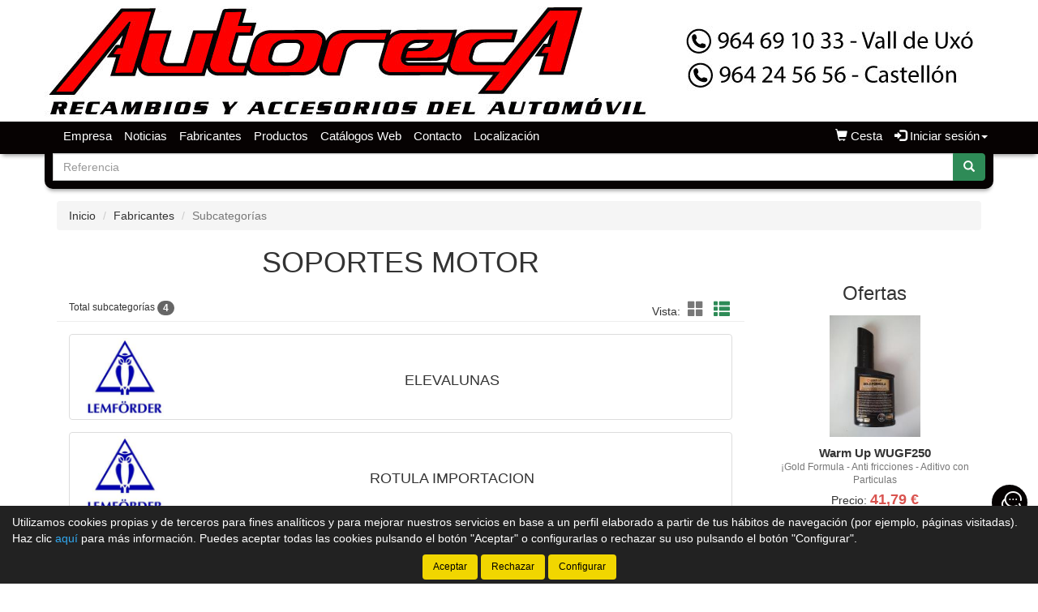

--- FILE ---
content_type: text/html;charset=UTF-8
request_url: http://www.autoreca.com/tienda/Soportes-motor_992_gs
body_size: 51142
content:





























		
		<!doctype html>
		<html lang="es" xmlns:og="http://ogp.me/ns#" itemscope itemtype="http://schema.org/WebPage">
			<head>
			
				
				
				


				
				






    

<title>SOPORTES MOTOR | Catálogo de productos | Autoreca</title>

<meta property="og:title" content="SOPORTES MOTOR | Catálogo de productos | Autoreca"/> 
<meta itemprop="name" content="SOPORTES MOTOR | Catálogo de productos | Autoreca"/>
<meta http-equiv="title" content="SOPORTES MOTOR | Catálogo de productos | Autoreca"/>   
<meta name="twitter:title" content="SOPORTES MOTOR | Catálogo de productos | Autoreca"/>
<meta name="DC.Title" content="SOPORTES MOTOR | Catálogo de productos | Autoreca" />

<meta property="og:locale" content="es"/>
<meta name="DC.Language" content="es" />

<meta property="og:type" content="website"/>

<meta name="twitter:card" content="summary"/>

<meta property="og:site_name" content="Autoreca"/>

<link rel="schema.DC" href="https://purl.org/dc/elements/1.1/"/>
<link rel="schema.DCTERMS" href="https://purl.org/dc/terms/"/>

    
	<meta name="description" itemprop="description" content="Categoría SOPORTES MOTOR. Listado de tipos de productos de SOPORTES MOTOR - Autoreca - Grupo Holy Auto - Tienda de recambios en Vall de Uxo, Castell&oacute;n"/>
	<meta property="og:description" content="Categoría SOPORTES MOTOR. Listado de tipos de productos de SOPORTES MOTOR - Autoreca - Grupo Holy Auto - Tienda de recambios en Vall de Uxo, Castell&oacute;n"/>
    <meta name="twitter:description" content="Categoría SOPORTES MOTOR. Listado de tipos de productos de SOPORTES MOTOR - Autoreca - Grupo Holy Auto - Tienda de recambios en Vall de Uxo, Castell&oacute;n"/>
    <meta http-equiv="description" content="Categoría SOPORTES MOTOR. Listado de tipos de productos de SOPORTES MOTOR - Autoreca - Grupo Holy Auto - Tienda de recambios en Vall de Uxo, Castell&oacute;n"/>
    <meta name="DC.Description" content="Categoría SOPORTES MOTOR. Listado de tipos de productos de SOPORTES MOTOR - Autoreca - Grupo Holy Auto - Tienda de recambios en Vall de Uxo, Castell&oacute;n" />
	
	<meta name="keywords" itemprop="keywords" content="lemfo, soportes, motor, categoria lemfo, familia lemfo, subcategorías lemfo, listado tipos productos lemfo, listado subcategorías lemfo, listado subcategorías de lemfo, tipos producto lemfo, tipos de producto de lemfo"/>
    <meta http-equiv="keywords" content="lemfo, soportes, motor, categoria lemfo, familia lemfo, subcategorías lemfo, listado tipos productos lemfo, listado subcategorías lemfo, listado subcategorías de lemfo, tipos producto lemfo, tipos de producto de lemfo"/>    
    <meta name="DC.Subject" content="lemfo, soportes, motor, categoria lemfo, familia lemfo, subcategorías lemfo, listado tipos productos lemfo, listado subcategorías lemfo, listado subcategorías de lemfo, tipos producto lemfo, tipos de producto de lemfo"/>
	
    <meta itemprop="url" content="http://www.autoreca.com/tienda/Soportes-motor_992_gs"/>
	<link rel="canonical" href="http://www.autoreca.com/tienda/Soportes-motor_992_gs"/>
    <meta property="og:url" content="http://www.autoreca.com/tienda/Soportes-motor_992_gs"/>
    <meta name="DC.Identifier" content="http://www.autoreca.com/tienda/Soportes-motor_992_gs"/>
	
    
    <meta itemprop="image" content="http://www.autoreca.com/tienda/imagenes_catalogo/F_G_00000992_00992_87882.jpg">
	<meta property="og:image" content="http://www.autoreca.com/tienda/imagenes_catalogo/F_G_00000992_00992_87882.jpg"/>
    <meta name="twitter:image" content="http://www.autoreca.com/tienda/imagenes_catalogo/F_G_00000992_00992_87882.jpg">
	
	
		<meta property="og:image:width" content="200"/>
        <meta name="twitter:image:width" content="200">
		
		<meta property="og:image:height" content="200"/>
        <meta name="twitter:image:height" content="200"/>
		

<meta charset="utf-8">
<meta http-equiv="Content-Language" content="es"/>
<meta http-equiv="Content-Type" content="text/html; charset=UTF-8"/>
<meta name="author" content="Autoreca"/>

<meta http-equiv="X-UA-Compatible" content="IE=edge,chrome=1"/>
<meta name="viewport" content="initial-scale=1.0, maximum-scale=1.0, user-scalable=no, width=device-width"/>


<meta name="theme-color" content="#060202"/>


<meta name="msapplication-navbutton-color" content="#060202"/>


<meta name="apple-mobile-web-app-status-bar-style" content="#060202"/>

<link rel="icon" href="http://www.autoreca.com/tienda/imagenes_web/gVisualRec.ico" type="image/x-icon">

<script>
var sis_version = "196fc9d3908517f42ecdd72241b65f62f173561a81ed88ddd3b95c5031ea62c0";
var URL_BASE = "http://www.autoreca.com/tienda/";
var URL_IMAGENES = "http://www.autoreca.com/tienda/";
var URL_CSS = "http://www.autoreca.com/tienda/";
var URL_JS = "http://www.autoreca.com/tienda/";
</script>

<!-- CSS -->
<link rel="stylesheet" type="text/css" href="http://www.autoreca.com/tienda/componentes/css/bootstrap.min.css">
<link rel="stylesheet" type="text/css" href="http://www.autoreca.com/tienda/componentes/css/owl.carousel.css">
<link rel="stylesheet" type="text/css" href="http://www.autoreca.com/tienda/componentes/css/owl.theme.css">
<link rel="stylesheet" type="text/css" href="http://www.autoreca.com/tienda/componentes/css/owl.transitions.css">
<link rel="stylesheet" type="text/css" href="http://www.autoreca.com/tienda/componentes/marco/jquery.fancybox.min.css">
<link rel="stylesheet" type="text/css" href="http://www.autoreca.com/tienda/componentes/css/animate.min.css">

<link rel="stylesheet" type="text/css" href="http://www.autoreca.com/tienda/componentes/css/gira-font.css?sis_version=196fc9d3908517f42ecdd72241b65f62f173561a81ed88ddd3b95c5031ea62c0">
<link rel="stylesheet" type="text/css" href="http://www.autoreca.com/tienda/componentes/css/estilos.jsp?sis_version=196fc9d3908517f42ecdd72241b65f62f173561a81ed88ddd3b95c5031ea62c0">



<!-- JS -->
<script type="text/javascript" src="http://www.autoreca.com/tienda/componentes/js/jquery.min.js"></script>
<script type="text/javascript" src="http://www.autoreca.com/tienda/componentes/js/owl.carousel.min.js"></script>

<!--[if lt IE 9]>
	<link rel="stylesheet" type="text/css" href="http://www.autoreca.com/tienda/componentes/css/ie.min.css">
    
	<script type="text/javascript" src="http://www.autoreca.com/tienda/componentes/js/html5.js"></script>
	<script type="text/javascript" src="http://www.autoreca.com/tienda/componentes/js/respond.js"></script>
	<script type="text/javascript" src="http://www.autoreca.com/tienda/componentes/js/jquery-migrate-1.3.0.min.js"></script>
	<script type="text/javascript" src="http://www.autoreca.com/tienda/componentes/js/ie.min.js"></script>
<![endif]-->

 
				
				<script>
				function trim(texto) {
					return texto.replace(/^\s+|\s+$/g,"");
				}
				function filtro_subfamilias(oEvent, enter){
					if ((enter == 1 && oEvent.keyCode == 13) || enter == 0){
						var subfamilia = trim(document.getElementById("subfamilia").value.toUpperCase());
						var regexp_0 = new RegExp("^[ 0-9A-ZÑÁÉÍÓÚ]{2,60}$");
						if ((subfamilia.search(regexp_0))!=0){
							alert("La subcategoría debe tener una longitud mínima de 2 caracteres y solo puede contener letras y números...");
							document.getElementById("subfamilia").value = ""; 
							document.getElementById("subfamilia").focus();
							return; 
						}
						
							document.location.href = "subcategorias.jsp;jsessionid=982E9739FC3B6555CC21B35557366D26?id_categoria=992&filtro="+subfamilia;
							
					}
				}
				function quitar_filtro_subfamilias(){
					
						document.location.href = "subcategorias.jsp;jsessionid=982E9739FC3B6555CC21B35557366D26?id_categoria=992";
						
				}		        
				</script>
				
			</head>
		
			<body>
				




























	
	



<header class="cabecera1">
	
	

			<a href="/tienda/" id="imagen-cabecera" class="container-fluid hidden-xs" data-src-md="http://www.autoreca.com/tienda/imagenes_web/autoreca/cabecera/cabecera_md.jpg" data-src-sm="http://www.autoreca.com/tienda/imagenes_web/autoreca/cabecera/cabecera_sm.jpg">
				<img alt="Autoreca" src="" class="img-responsive center-block">
			</a>

			

	<script type="text/javascript">
		var anchoPantalla = $(window).width();

		if (anchoPantalla > 639) {
			if (anchoPantalla < 992) {
		  		var src = $("#imagen-cabecera").data("src-sm");
		  		$("#imagen-cabecera img").attr("src", src).removeClass("container");
			} else {
		  		var src = $("#imagen-cabecera").data("src-md");
		  		$("#imagen-cabecera img").attr("src", src).addClass("container");
			}
		}
	</script>

	<nav class="navbar navbar-color animated yamm" id="navbar">
		<div class="container">
			<div class="navbar-header">
		      	<button type="button" class="navbar-toggle collapsed" data-toggle="collapse" data-target="#btn-menu-movil" aria-expanded="false">
		        	<span class="sr-only menu-btn-mobile">Menú</span>
		        	<span class="icon-bar menu-btn-mobile"></span>
		        	<span class="icon-bar menu-btn-mobile"></span>
		        	<span class="icon-bar menu-btn-mobile"></span>
		        	<span class="glyphicon glyphicon-remove oculto" id="menu-btn-mobile-productos"></span>
		      	</button>

					
						  
						<a title="Cesta" href="cesta.jsp" class="navbar-toggle icono-cesta-xs">
							<span class="glyphicon glyphicon-shopping-cart" aria-hidden="true"></span>
							<span id="cesta-icon-xs" class="badge"></span>
						</a>
						  
						

		      	<a id="logo-menu" href="/tienda/">
		      		<img alt="Autoreca" src="http://www.autoreca.com/tienda/imagenes_web/autoreca/logotipo/logotipo.png">
	      		</a>

				
                
				








		      	
                
		    </div>

			<div id="btn-menu-movil" class="collapse navbar-collapse">
				<ul class="nav navbar-nav navbar-right " id="cesta-perfil">

					

					







                
					
		
							<li id="cesta"><a href="cesta.jsp"><span class="glyphicon glyphicon-shopping-cart" aria-hidden="true"></span><span> Cesta</span> <span id="cesta-icon" class="badge"></span></a></li>
							
							

                        <li id="perfil" class="dropdown">
                            <a href="javascript:;" class="dropdown-toggle" data-toggle="dropdown" role="button" aria-haspopup="true" aria-expanded="false" onclick="focus_input('#usuario-cabecera');">
                            	<span class="glyphicon glyphicon-log-in" aria-hidden="true"></span> Iniciar sesión<span class="caret"></span>
                            </a>
                            <ul id="login-box" class="dropdown-menu">
                                <li>
                                    <div class="row">
                                        <div class="col-xs-12">
                                            <form id="login-form-cabecera" action="ControlTiendaVirtual" method="post" onkeypress="if (comprobar_enter(event)) {validar_login('-cabecera')}">
                                                <div class="form-group">
                                                    <label for="usuario-cabecera">Usuario</label>
                                                    <input type="text" class="form-control" placeholder="Usuario" name="usuario" id="usuario-cabecera" maxlength="100">
                                                    <div class="h6 oculto text-red" id="usuario-cabecera-error">* Usuario no válido.</div>
                                                </div>
                                                <div class="form-group">
                                                    <label for="login-passwd-cabecera">Contraseña</label>
                                                    <input type="password" class="form-control" id="login-passwd-cabecera" name="passwd" placeholder="Contraseña" maxlength="10">
                                                    <div class="h6 oculto text-red" id="login-passwd-cabecera-error">* Contraseña incorrecta.</div>
                                                </div>
                                                <div class="form-group">
                                                    <button type="button" class="btn btn-primary btn-block" onclick="validar_login('-cabecera')">INICIAR SESIÓN</button>
                                                    <div class="recordar-contrasena text-center">
                                                    	<a class="sin-underline" href="#" data-toggle="modal" data-target="#recordar-passwd">¿Has olvidado tu contraseña?</a>
                                                    </div>
                                                </div>
                                                
                                                <input type="hidden" name="entrada" value="/tienda/subcategorias.jsp?id_categoria=992">
                                            </form>
                                        </div>
                                    
                                        
                                            
                                            <div class="crear-cuenta text-center">
                                                <a class="sin-underline" href="registro_tipo.jsp"><b>Crear cuenta</b></a>
                                            </div>
                                            
                                            

                                    </div>
                                </li>
                            </ul>
                        </li>

						
					<input type="hidden" id="lc" value="5">
				</ul>
                
                


				
				 
	
					<div id="buscador-navbar" class="navbar-form navbar-left sin-idioma cesta-vacia">
						
	
						



<form action="productos.jsp" method="get" id="formulario-buscador-1">
	<div class="input-group">
		<label for="input-buscador-0" class="input-group-addon oculto label-oculto">
			<span class="hidden-xs hidden-sm">
				¿Qué necesitas?
			</span>
			<span class="hidden-md hidden-lg">
				Buscar
			</span>
		</label>

    	
			<input id="input-buscador-0" aria-label="Buscador" name="filtro_referencia" value="" type="text" data-formulario="#formulario-buscador-1" class="form-control input-buscador" placeholder="Referencia" onkeypress="if (comprobar_enter(event)) {validar_buscador('formulario-buscador-1', '.input-buscador', 2, 20)}" maxlength="20">
			                   
        
      	<span class="input-group-btn">
			<button type="button" class="btn btn-success sin-sombra" onclick="validar_buscador('formulario-buscador-1', '.input-buscador',2, 20);" aria-label="Buscar"><span class="glyphicon glyphicon-search" aria-hidden="true"></span></button>
      	</span>
    </div>
</form>
					</div>
                    
                    

				<ul class="nav navbar-nav navbar-left visible-xs">
					

				    





		<li class="hidden-sm hidden-md hidden-lg">
			<a class="item-menu" href="registro_tipo.jsp">
				<span class="glyphicon glyphicon-user" aria-hidden="true"></span> Crear cuenta
			</a>
		</li>
		
	<li><a class="item-menu" href="empresa.jsp">Empresa</a></li>
    
		  
	<li><a class="item-menu" href="noticias.jsp">Noticias</a></li>
	

	<li><a class="item-menu" href="categorias.jsp">Fabricantes</a></li>
	

	<li><a class="item-menu" href="grupos_productos.jsp">Productos</a></li>
	


		  
	<li><a class="item-menu" href="enlaces.jsp">Catálogos Web</a></li>
	

	<li><a class="item-menu" href="contacto.jsp">Contacto</a></li>	
	

    <li><a class="item-menu" href="localizacion.jsp">Localización</a></li>
	

				</ul>

				<ul id="menu-general" class="nav navbar-nav navbar-left hidden-xs">
					

				    





		<li class="hidden-sm hidden-md hidden-lg">
			<a class="item-menu" href="registro_tipo.jsp">
				<span class="glyphicon glyphicon-user" aria-hidden="true"></span> Crear cuenta
			</a>
		</li>
		
	<li><a class="item-menu" href="empresa.jsp">Empresa</a></li>
    
		  
	<li><a class="item-menu" href="noticias.jsp">Noticias</a></li>
	

	<li><a class="item-menu" href="categorias.jsp">Fabricantes</a></li>
	

	<li><a class="item-menu" href="grupos_productos.jsp">Productos</a></li>
	


		  
	<li><a class="item-menu" href="enlaces.jsp">Catálogos Web</a></li>
	

	<li><a class="item-menu" href="contacto.jsp">Contacto</a></li>	
	

    <li><a class="item-menu" href="localizacion.jsp">Localización</a></li>
	

				</ul>

				
                
		    </div>
	    </div>
	</nav>

    
    
	


    
	
	
		<div id="buscador-cabecera" class="container hidden-xs buscador-simple">
			
			
			



<form action="productos.jsp" method="get" id="formulario-buscador-2">
	<div class="input-group">
		<label for="input-buscador-1" class="input-group-addon oculto label-oculto">
			<span class="hidden-xs hidden-sm">
				¿Qué necesitas?
			</span>
			<span class="hidden-md hidden-lg">
				Buscar
			</span>
		</label>

    	
			<input id="input-buscador-1" aria-label="Buscador" name="filtro_referencia" value="" type="text" data-formulario="#formulario-buscador-2" class="form-control input-buscador" placeholder="Referencia" onkeypress="if (comprobar_enter(event)) {validar_buscador('formulario-buscador-2', '.input-buscador', 2, 20)}" maxlength="20">
			                   
        
      	<span class="input-group-btn">
			<button type="button" class="btn btn-success sin-sombra" onclick="validar_buscador('formulario-buscador-2', '.input-buscador',2, 20);" aria-label="Buscar"><span class="glyphicon glyphicon-search" aria-hidden="true"></span></button>
      	</span>
    </div>
</form>
		</div>
        
        

	

<div id="recordar-passwd" class="modal fade" tabindex="-1" role="dialog" onkeypress="if (comprobar_enter(event)) {recordar_passwd()}">
    <div class="modal-dialog">
        <div class="modal-content">
            <div class="modal-header">					
                <button type="button" class="close" data-dismiss="modal" aria-label="Close"><span aria-hidden="true">&times;</span></button>
                <div class="h4 modal-title text-center" id="myModalLabel">Recordar contraseña</div>
            </div>
            <div class="modal-body">
                <div id="recordar-formulario" class="row">
                    <div class="form-group">
                        <label for="pas-usuario" class="h4 form-input-title">Introduce tu usuario o correo electrónico</label>
                        <input type="text" id="pas-usuario" class="form-control" placeholder="Usuario o correo electrónico" maxlength="100">
                    </div>

                    <div class="h5 validation-msj text-red oculto" id="pas-usuario-error">* Introduce un usuario o correo electrónico válido.</div>
                    <div class="h5 validation-msj text-red oculto" id="recordar-passwd-1">* Datos incompletos o erróneos.</div>
                    <div class="h5 validation-msj text-red oculto" id="recordar-passwd-2">* Este correo electrónico está reportado como SPAM.</div>
                    <div class="h5 validation-msj text-red oculto" id="recordar-passwd-3">* El usuario introducido no existe.</div>
                    <div class="h5 validation-msj text-red oculto" id="recordar-passwd-4">* Ha habido un error en el envío de la solicitud.</div>
                    <div class="h5 validation-msj text-red oculto" id="recordar-passwd-5">* Ha habido un error en el envío de la solicitud.</div>
                    <div class="h5 validation-msj text-red oculto" id="recordar-passwd-6">* Ha habido un error en el envío de la solicitud.</div>

                    <div class="form-group">				
                        <button type="button" class="btn btn-primary btn-lg center-block" onclick="recordar_passwd();">Enviar</button>
                    </div>
                </div>

                <div id="passwd-enviado" class="row oculto">
                    <div class="form-group">
                        <div class="text-green text-center"><span class="glyphicon glyphicon-send" aria-hidden="true"></span></div>
                        <div class="h4 text-center">Los datos de acceso han sido enviados a tu correo electrónico.</div>
                    </div>

                    <div class="form-group">				
                        <button type="button" class="btn btn-gris center-block" data-dismiss="modal">Cerrar</button>
                    </div>
                </div>
            </div>
        </div>
    </div>
</div>

</header>
    
	<input type="hidden" name="tip_cabecera" id="tip-cabecera" value="1">
	
	
				<div class="contenido container">
					

<div id="miga-pan">
	<ol class="breadcrumb">
	  	<li><a href="/tienda/">Inicio</a></li>

		
					
					<li><a href="categorias.jsp">Fabricantes</a></li> 
					
					
	  	
	  	<li class="active">Subcategorías</li>
	</ol>
</div>


<div class="row">

	

	<section id="subcategorias" class="col-xs-12 col-md-9">

		
            
			<h1 class="text-center">SOPORTES MOTOR</h1>
            
            
	    
	        

		<div class="col-xs-12 page-header" id="resultados-modos">
		
	        <span class="h6">Total subcategorías <span id="total-lineas" class="badge">0</span></span>					
			
			<span class="hidden-xs" id="modos">

				

	                <span class="vista">Vista:</span>
	                <a tabindex="0" role="button" aria-label="Modo cuadrícula" class="btn-invisible sin-underline" id="icono-cuadricula" onclick="modo_cuadricula();">
                    	<span class="glyphicon glyphicon-th-large" aria-hidden="true"></span>
                    </a>
	                <a tabindex="0" role="button" aria-label="Modo lista" class="btn-invisible active sin-underline" id="icono-lista" onclick="modo_lista();" disabled>
                    	<span class="glyphicon glyphicon-th-list" aria-hidden="true"></span>
                    </a>

	                

			</span>	

	    </div>

	    <div class="row">
		    <div id="grupos" class="col-xs-12">
		    
				
						
						<div class="col-xs-12 media">
							<a href="Elevalunas-Soportes-motor_5118-0_gr" class="thumbnail sin-underline">
		                    
								
		                        
		                        <!-- Imagen -->

								<div class="media-left">
		                        
									<div class="sin-underline antiguo-a">

										

													<img alt="ELEVALUNAS  SOPORTES MOTOR" title="ELEVALUNAS  SOPORTES MOTOR" src="http://www.autoreca.com/tienda/imagenes_catalogo/F_P_00000992_00992_87882.jpg">

													

									</div>
		                            
								</div>
								
								<!-- Fin imagen -->
							
								<!-- Texto -->
								
								<div class="media-body text-center">
									<div class="antiguo-a">
										<h2>
											ELEVALUNAS
		                                </h2>
									</div>
								</div>  <!-- media-body  --> 

							</a> <!-- thumbnail -->

						</div> <!-- media -->

						
						
						<div class="col-xs-12 media">
							<a href="Rotula-importacion-Soportes-motor_5112-0_gr" class="thumbnail sin-underline">
		                    
								
		                        
		                        <!-- Imagen -->

								<div class="media-left">
		                        
									<div class="sin-underline antiguo-a">

										

													<img alt="ROTULA IMPORTACION  SOPORTES MOTOR" title="ROTULA IMPORTACION  SOPORTES MOTOR" src="http://www.autoreca.com/tienda/imagenes_catalogo/F_P_00000992_00992_87882.jpg">

													

									</div>
		                            
								</div>
								
								<!-- Fin imagen -->
							
								<!-- Texto -->
								
								<div class="media-body text-center">
									<div class="antiguo-a">
										<h2>
											ROTULA IMPORTACION
		                                </h2>
									</div>
								</div>  <!-- media-body  --> 

							</a> <!-- thumbnail -->

						</div> <!-- media -->

						
						
						<div class="col-xs-12 media">
							<a href="Brazo-suspension-Soportes-motor_5115-0_gr" class="thumbnail sin-underline">
		                    
								
		                        
		                        <!-- Imagen -->

								<div class="media-left">
		                        
									<div class="sin-underline antiguo-a">

										

													<img alt="BRAZO SUSPENSION  SOPORTES MOTOR" title="BRAZO SUSPENSION  SOPORTES MOTOR" src="http://www.autoreca.com/tienda/imagenes_catalogo/F_P_00000992_00992_87882.jpg">

													

									</div>
		                            
								</div>
								
								<!-- Fin imagen -->
							
								<!-- Texto -->
								
								<div class="media-body text-center">
									<div class="antiguo-a">
										<h2>
											BRAZO SUSPENSION
		                                </h2>
									</div>
								</div>  <!-- media-body  --> 

							</a> <!-- thumbnail -->

						</div> <!-- media -->

						
						
						<div class="col-xs-12 media">
							<a href="Caucho-metal-Soportes-motor_5114-0_gr" class="thumbnail sin-underline">
		                    
								
		                        
		                        <!-- Imagen -->

								<div class="media-left">
		                        
									<div class="sin-underline antiguo-a">

										

													<img alt="CAUCHO-METAL  SOPORTES MOTOR" title="CAUCHO-METAL  SOPORTES MOTOR" src="http://www.autoreca.com/tienda/imagenes_catalogo/F_P_00000992_00992_87882.jpg">

													

									</div>
		                            
								</div>
								
								<!-- Fin imagen -->
							
								<!-- Texto -->
								
								<div class="media-body text-center">
									<div class="antiguo-a">
										<h2>
											CAUCHO-METAL
		                                </h2>
									</div>
								</div>  <!-- media-body  --> 

							</a> <!-- thumbnail -->

						</div> <!-- media -->

						

		    </div> <!-- Fin grupos -->
	    </div>

	    
	    
	    <input type="hidden" name="total" id="total" value="4">
	    
	</section>

	


	
	<div id="menu-lateral-derecho" class="col-xs-12 col-md-3 margen-inicial">
	
		
            
			<div style="margin-bottom: 25px;" class="col-xs-12 sin-padding-lateral">
				<!--
<img src="imagenes_web/Banner_Visa.gif" width="120" height="230" border="0">
-->
<br>

			</div>
            
			
	
			





























	<section id="ofertas" class="col-xs-12 sin-padding-lateral sidebar">
	
		
            
			<h2 class="h3 text-center titulo-carrusel">Ofertas</h2>
            
			
			
			<div id="owl-ofertas-sidebar" class="owl-carousel producto-slider items-3">
			
				
							
							
	
							<div class="item item-0" data-url="-gold-formula---anti-fricciones---aditivo-con-particulas-Warm-up-WUGF250_17045919_gp">
								<div class="thumbnail col-xs-12 sin-padding-lateral text-center">
										  
									

								<div class="contenedor-imagen">
									<div class="imagen">
                                    	
											
                                            <a href="-gold-formula---anti-fricciones---aditivo-con-particulas-Warm-up-WUGF250_17045919_gp" class="sin-underline" title="Warm Up WUGF250 - ¡Gold Formula - Anti fricciones - Aditivo con Particulas">
                                            
											
										
																		
														<img title="Warm Up WUGF250 - ¡Gold Formula - Anti fricciones - Aditivo con Particulas" alt="Warm Up WUGF250 - ¡Gold Formula - Anti fricciones - Aditivo con Particulas" class="lazyOwl" data-src="http://www.autoreca.com/tienda/imagenes_catalogo/P_P_17045919_00398.jpg" src="http://www.autoreca.com/tienda/imagenes_web/producto_vacio.png">
														
										
                                    	
                                            
											</a>
                                            
											
                                                                                
									</div>
								</div>   
								
								<div class="caption">
									<div class="descripcion">
                                    
                                    	
                                            
											<a href="-gold-formula---anti-fricciones---aditivo-con-particulas-Warm-up-WUGF250_17045919_gp" class="sin-underline" title="Warm Up WUGF250 - ¡Gold Formula - Anti fricciones - Aditivo con Particulas">
                                            
											
                                                                            
											
												<h3 class="titulo">
												
											
											Warm Up WUGF250<br><span class="descripcion-corta">¡Gold Formula - Anti fricciones - Aditivo con Particulas</span>


											
												</h3>
												
	                                    
                                    	
											</a>
											  
                                                                              
									</div>
		
									
										
										<div class="precio-stock">
										
											

Precio: <span class="precio text-red"><b>41,79 €</b></span><br>
Stock: <span class="glyphicon glyphicon-remove-sign icono-stock-red" aria-hidden="true"></span>
											
										</div>
										
										
                                        
                                        <a title="Ver detalles" href="-gold-formula---anti-fricciones---aditivo-con-particulas-Warm-up-WUGF250_17045919_gp" class="btn btn-primary" role="button">Ver detalles</a>
                                        
                                        
									
								</div> 
									
								</div>
							</div>
							
							
							
							
	
							<div class="item item-1" data-url="Fuelle-universal-arbol-de-transmision-Fuelles-arbol-de-transmision-D8000E_6098556_gp">
								<div class="thumbnail col-xs-12 sin-padding-lateral text-center">
										  
									

								<div class="contenedor-imagen">
									<div class="imagen">
                                    	
											
                                            <a href="Fuelle-universal-arbol-de-transmision-Fuelles-arbol-de-transmision-D8000E_6098556_gp" class="sin-underline" title="FUELLES ARBOL DE TRANSMISION D8000E - FUELLE UNIVERSAL arbol de transmision">
                                            
											
										
																		
														<img title="FUELLES ARBOL DE TRANSMISION D8000E - FUELLE UNIVERSAL arbol de transmision" alt="FUELLES ARBOL DE TRANSMISION D8000E - FUELLE UNIVERSAL arbol de transmision" class="lazyOwl" data-src="http://www.autoreca.com/tienda/imagenes_catalogo/P_P_06098556_00475.jpg" src="http://www.autoreca.com/tienda/imagenes_web/producto_vacio.png">
														
										
                                    	
                                            
											</a>
                                            
											
                                                                                
									</div>
								</div>   
								
								<div class="caption">
									<div class="descripcion">
                                    
                                    	
                                            
											<a href="Fuelle-universal-arbol-de-transmision-Fuelles-arbol-de-transmision-D8000E_6098556_gp" class="sin-underline" title="FUELLES ARBOL DE TRANSMISION D8000E - FUELLE UNIVERSAL arbol de transmision">
                                            
											
                                                                            
											
												<h3 class="titulo">
												
											
											FUELLES ARBOL DE TRANSMISION D8000E<br><span class="descripcion-corta">FUELLE UNIVERSAL arbol de transmision</span>


											
												</h3>
												
	                                    
                                    	
											</a>
											  
                                                                              
									</div>
		
									
										
										<div class="precio-stock">
										
											

Precio: <span class="precio text-red"><b>10,33 €</b></span><br>
Stock: <span class="glyphicon glyphicon-ok-sign icono-stock-green" aria-hidden="true"></span>
											
										</div>
										
										
                                        
                                        <a title="Ver detalles" href="Fuelle-universal-arbol-de-transmision-Fuelles-arbol-de-transmision-D8000E_6098556_gp" class="btn btn-primary" role="button">Ver detalles</a>
                                        
                                        
									
								</div> 
									
								</div>
							</div>
							
							
							
							
	
							<div class="item item-2" data-url="Diesel-system-cleaner-plus-300-ml----limpiador-plus-del-sis-Productos-quimicos-62019_16686783_gp">
								<div class="thumbnail col-xs-12 sin-padding-lateral text-center">
										  
									

								<div class="contenedor-imagen">
									<div class="imagen">
                                    	
											
                                            <a href="Diesel-system-cleaner-plus-300-ml----limpiador-plus-del-sis-Productos-quimicos-62019_16686783_gp" class="sin-underline" title="PRODUCTOS QUIMICOS 62019 - DIESEL SYSTEM CLEANER PLUS 300 ML -- LIMPIADOR PLUS DEL SIS">
                                            
											
										
																		
														<img title="PRODUCTOS QUIMICOS 62019 - DIESEL SYSTEM CLEANER PLUS 300 ML -- LIMPIADOR PLUS DEL SIS" alt="PRODUCTOS QUIMICOS 62019 - DIESEL SYSTEM CLEANER PLUS 300 ML -- LIMPIADOR PLUS DEL SIS" class="lazyOwl" data-src="http://www.autoreca.com/tienda/imagenes_catalogo/P_P_16686783_00503.jpg" src="http://www.autoreca.com/tienda/imagenes_web/producto_vacio.png">
														
										
                                    	
                                            
											</a>
                                            
											
                                                                                
									</div>
								</div>   
								
								<div class="caption">
									<div class="descripcion">
                                    
                                    	
                                            
											<a href="Diesel-system-cleaner-plus-300-ml----limpiador-plus-del-sis-Productos-quimicos-62019_16686783_gp" class="sin-underline" title="PRODUCTOS QUIMICOS 62019 - DIESEL SYSTEM CLEANER PLUS 300 ML -- LIMPIADOR PLUS DEL SIS">
                                            
											
                                                                            
											
												<h3 class="titulo">
												
											
											PRODUCTOS QUIMICOS 62019<br><span class="descripcion-corta">DIESEL SYSTEM CLEANER PLUS 300 ML -- LIMPIADOR PLUS DEL SIS</span>


											
												</h3>
												
	                                    
                                    	
											</a>
											  
                                                                              
									</div>
		
									
										
										<div class="precio-stock">
										
											

Precio: <span class="precio text-red"><b>11,85 €</b></span><br>
Stock: <span class="glyphicon glyphicon-ok-sign icono-stock-green" aria-hidden="true"></span>
											
										</div>
										
										
                                        
                                        <a title="Ver detalles" href="Diesel-system-cleaner-plus-300-ml----limpiador-plus-del-sis-Productos-quimicos-62019_16686783_gp" class="btn btn-primary" role="button">Ver detalles</a>
                                        
                                        
									
								</div> 
									
								</div>
							</div>
							
							
				
			</div>
		
			
		
	</section>
	
	
	
	

		
	
	
			
			
		
			







<div class="row">
	<div id="presupuesto" class="col-xs-12 text-center">
	    <a href="presupuestos.jsp" class="sin-underline">
	        <div class="h3">¿No encuentras lo que buscas?</div>
	    </a>			
	    <a href="presupuestos.jsp" class="sin-underline">		
	        <div class="h5">Solicitar presupuesto sin compromiso</div>
	        <span class="glyphicon glyphicon-file"></span>
	    </a>			
	</div>
</div>



			
			
	
			


























        

				
			
	
	</div>
    
	
</div>
				</div>
				



		







<a tabindex="0" role="button" id="btn-subir" class="text-center oculto" onclick="scroll_arriba();" title="Subir arriba">
	<span class="glyphicon glyphicon-menu-up"></span>
</a>

<footer id="pie">
    <div class="container">
        <div class="col-xs-12 col-sm-4 col-md-3 columna1">
            
                <p><a href="empresa.jsp">Empresa</a></p>
                
				<p><a href="contacto.jsp">Contacto</a></p>
				
					<p><a href="localizacion.jsp">Localización</a></p>            
					
        </div>

        <div class="col-xs-12 col-sm-4 col-md-3 columna2">
            
                    <p><a href="categorias.jsp">Fabricantes</a></p>
                    
                    <p><a href="grupos_productos.jsp">Productos</a></p>
                    		  
                    <p><a href="noticias.jsp">Noticias</a></p>
                    
        </div>

        <div class="col-xs-12 col-sm-4 col-md-3 columna2">
        	
                
                <p><a href="legal.jsp#legal">Aviso legal</a></p>
                <p><a href="privacidad.jsp#privacidad">Política de privacidad</a></p>
                <p><a href="cookies.jsp#cookies">Política de cookies</a></p>
                <p><a href="condiciones.jsp#condiciones">Condiciones generales de compra</a></p>
                <p><a href="cambios.jsp#cambios">Cambios y devoluciones</a></p>
				
				
        </div>
        
        <div class="col-xs-12 col-md-3 iconos text-center">       
            
                
                <p class="pago">
                    
                        <span class="gf-visa"></span>
                        <span class="gf-mastercard"></span>
                        
                        <span class="gf-paypal"></span>
                        
                </p>
               
                
                <p class="social">
                    
                        <a title="Síguenos en Facebook..." target="_blank" href="https://www.facebook.com/AUTORECA-SL-142343199202821"><span class="gf-facebook"></span></a>
                        
                </p>				
                
					
					<p class="text-center">
						
                        
                            
							<div class="h4">
								<a href="tel:964 69 10 33"  class="sin-underline">
									964 69 10 33
								</a>
							</div>
                            
							
						
					</p>
					
					
            
        </div>
        
        
            
            <div class="col-xs-12 text-center">
                <span class="gira">© <a href="/tienda/">Autoreca</a> - 2026 - <a href="https://www.gira.net?banner=autoreca" target="_blank">Tienda online de recambios de Gira</a></span>
            </div>
            
            <div class="col-xs-12 text-center">
                <a href="https://www.gira.net?banner=autoreca" target="_blank" title="Enlace a página web de GIRA"><span class="gf-gira"></span></a>
            </div>
            
            

        

    </div>
</footer>



		









<div id="overlay-cargando">
	<div class="texto"></div>
</div>

<script type="text/javascript" src="http://www.autoreca.com/tienda/componentes/js/bootstrap.min.js"></script>
<script type="text/javascript" src="http://www.autoreca.com/tienda/componentes/js/application.js?sis_version=196fc9d3908517f42ecdd72241b65f62f173561a81ed88ddd3b95c5031ea62c0"></script>
<script type="text/javascript">
	$(window).on("load", function (){
		$(".cookies").slideDown(800);
	});
</script>


	<script type="text/javascript">
		        
			$("#owl-ofertas-sidebar").owlCarousel({
				autoPlay: 12000,
				stopOnHover: true,
				items: 1,
				pagination: false,
				itemsDesktop: [1199,1],
				itemsDesktopSmall: [991,3],
				itemsTablet: [639,2],
				itemsMobile: [479,1],
				navigation: true,
				lazyLoad: true,
				navigationText: ["Anterior","Siguiente"],
				addClassActive: true
			});
			$(window).on("load", function(e) {
				igualar_altura('#owl-ofertas-sidebar .descripcion');
			    igualar_altura('#owl-ofertas-sidebar .precio-stock');
			    igualar_altura('#owl-ofertas-sidebar .caption');
			});
			var timer_ofertas_sidebar;
			$(window).on('resize', function(e) {
			  clearTimeout(timer_ofertas_sidebar);
			  timer_ofertas_sidebar = setTimeout(function(){
			  	igualar_altura('#owl-ofertas-sidebar .descripcion');
			    igualar_altura('#owl-ofertas-sidebar .precio-stock');
			    igualar_altura('#owl-ofertas-sidebar .caption');
			  }, 200);
			});
	        
			$("#owl-catalogo-sidebar").owlCarousel({
				autoPlay: 3500,
				pagination: false,  
				items: 1,
				itemsDesktop: [1199,1],
				itemsDesktopSmall: [991,3],
				itemsTablet: [639,2],
				itemsMobile: [479,1],
				lazyLoad: true,
				addClassActive: true
			});
			
	</script>
    
	<script type="text/javascript">
		var total = $("#total").val();
		total = parseInt(total);

		if (total > 0) {
			$("#total-lineas.badge").text(total);
			$("#resultados-modos").show();
		} else {
			

			$('#sin-productos').show();
			// $('#sin-productos').removeClass('oculto');
		}
	</script>
	
	<script type="text/javascript">
		total = parseInt($("#total").val());

		if (total === 0) {
			if ( $("#buscador input[type=text]").val().length === 0 ) {
				$("#buscador").hide();
			}
		}
	</script>
	
	<script type="text/javascript">
		$(window).load(function(){
			igualar_altura('#grupos .caption');
		  	igualar_altura('#grupos .thumbnail');
		});

		$(window).resize(function(){
			igualar_altura('#grupos .caption');
		  	igualar_altura('#grupos .thumbnail');
		});
	</script>
	
	<script type="text/javascript">

		if ( version_ie () > 8 || version_ie () == false) {
			$(window).on("scroll resize", function() {
			    var value = $(this).scrollTop();
			    var start = $("header").height();

			    if ($(".yamm-fw").hasClass("open")) {
			      start = start + $(".yamm-fw .dropdown-menu").height();
			    }

		    	

			    		if ($("#buscador-cabecera").css("display") == "block") {
			    			start = start + $("#buscador-cabecera").height();
			    		}

					    if ( (value > start) && ($(window).width() > 639) ) {
					    	if ($("#navbar #perfil").hasClass("open") == false) {
						        $("#navbar").addClass("navbar-fixed-top");
						        $("#navbar").addClass("fadeInDown");
						        $(".contenido").addClass("contenido-nav-fijo");
						    	$("#buscador-cabecera, #cerrar-buscador").hide();
						    	$("#abrir-buscador").show();
					    	}
					    } else {
					        $("#navbar").removeClass("navbar-fixed-top");
					        $("#navbar").removeClass("fadeInDown");
					        $(".contenido").removeClass("contenido-nav-fijo");
					        $("#buscador-cabecera, #cerrar-buscador").show();
					    	$("#abrir-buscador").hide();
					    }

						
			});
		}

	</script>
    
    
	

<div id="modal-social" class="modal fade" tabindex="-1" role="dialog">
    <div class="modal-dialog" role="document">
        <div class="modal-content">
            <div class="modal-header">
                <button type="button" class="close" data-dismiss="modal" aria-label="Close">
                    <span aria-hidden="true">&times;</span>
                </button>
                <h4 class="modal-title text-center" id="myModalLabel">Contacta con nosotros</h4>
            </div>
            <div class="modal-body">
                <div class="row text-center">
                
                	
					
						<a class="contenedor-icono sin-underline" title="Llámanos por teléfono" href="tel:+34964691033">
							<span class="icono glyphicon glyphicon-earphone"></span>
						</a>
                        
                        
	
						<a class="contenedor-icono" title="Síguenos en Facebook..." target="_blank" href="https://www.facebook.com/AUTORECA-SL-142343199202821">
							<span class="icono gf-facebook"></span>
						</a>
                        
                        
                    
                </div>
            </div>
        </div>
    </div>
</div>

    
    <script type="text/javascript">
        activarBtnFlotanteSocial(1);
    </script>
    

<script>
	$('#menu-general [data-menu-nodo]').each(function() {
		precargaMenuNodos(this);
	});
</script>

<script>
	window.addEventListener('load', optimizarSliders);
</script>




    
    







<section class="container-fluid cookies oculto">
	<div class="row">
		<div class="col-xs-12">
			<p id="texto-inicial-cookies">
			Utilizamos cookies propias y de terceros para fines analíticos y para mejorar nuestros servicios en base a un perfil elaborado a partir de tus hábitos de navegación (por ejemplo, páginas visitadas).				
				Haz clic <a href="cookies.jsp" class="info">aquí</a> para más información.
				Puedes aceptar todas las cookies pulsando el botón "Aceptar" o configurarlas o rechazar su uso pulsando el botón "Configurar".
			</p>
		</div>
	</div>

	<div id="checkboxes-container" class="row oculto">
		<div class="col-xs-12">
			<div class="h5">Seleccionar cookies:</div>

			<label class="checkbox-inline">
				<input type="checkbox" id="cookies-necesarias" checked disabled> Necesarias
			</label>
			<p>
				<input type="checkbox" id="cookies-necesarias" checked disabled> Estas cookies son necesarias para facilitar la correcta navegación por nuestro sitio web y aseguran que el contenido se carga eficazmente, permitiendo la correcta utilización de las diferentes opciones o servicios que en ella existen cómo, por ejemplo, realizar el proceso de compra.
			</p>
            
            
	
				<label class="checkbox-inline">
					<input type="checkbox" id="cookies-analiticas"> Analíticas
				</label>
				<p>
					Estas cookies son propias o de terceros que nos permiten optimizar tu experiencia en el sitio web, evaluando su rendimiento y mejorar añadiendo nuevas funcionalidades.					
				</p>
				
				
            
		</div>
	</div>

	<div id="botones-iniciales" class="row">
		<div class="col-xs-12 text-center">
			<button class="btn" onclick="aceptarTodasCookies()">Aceptar</button>
			<button class="btn" onclick="rechazarCookies()">Rechazar</button>
			<button class="btn" onclick="verCheckboxes()">Configurar</button>
		</div>
	</div>

	<div id="botones-configurar" class="row oculto">
		<div class="col-xs-12 text-center">
			<button class="btn" onclick="aceptarCookies()">Guardar</button>
			<button class="btn" onclick="rechazarCookies()">Rechazar</button>
			<button class="btn" onclick="ocultarCheckboxes()">Cancelar</button>
		</div>
	</div>
</section>

<script>
	var verCheckboxes = function() {
		$('#botones-iniciales').hide();
		$('#checkboxes-container').show();
		$('#botones-configurar').show();
	}

	var ocultarCheckboxes = function() {
		$('#checkboxes-container').hide();
		$('#botones-configurar').hide();
		$('#botones-iniciales').show();
	}

	var aceptarTodasCookies = function() {
		$('#cookies-analiticas').prop('checked', true);
		$('#cookies-funcionales').prop('checked', true);
		aceptarCookies();
	}

	var aceptarCookies = function() {
		if (!$('#cookies-necesarias').prop('checked')) {
			return;
		}
		
		var cookie = 'cookies=0/1';

		if ($('#cookies-analiticas').prop('checked')) {
			cookie += '|1/1';
			generarCookiesEstadisticas();
			generarCookiesHead(1);
		} else {
			cookie += '|1/0';
		}

		if ($('#cookies-funcionales').prop('checked')) {
			cookie += '|2/1';
			generarCookiesChat();
			generarCookiesHead(2);			
		} else {
			cookie += '|2/0';
		}

		var fecha = new Date();
		fecha.setDate(fecha.getDate() + 365);
  		document.cookie = cookie + '; expires=' + fecha.toUTCString();
  		$('.cookies').slideUp(800);
	}

	var rechazarCookies = function () {
		$('#cookies-analiticas').prop('checked', false);
		$('#cookies-funcionales').prop('checked', false);

		var cookie = 'cookies=0/1|1/0|2/0';
		var fecha = new Date();
		fecha.setDate(fecha.getDate() + 365);
  		document.cookie = cookie + '; expires=' + fecha.toUTCString();
  		$('.cookies').slideUp(800);
	}
	
	var generarCookiesEstadisticas = function() {
		var estadisticas = unescapeHTML("&lt;!-- Global site tag (gtag.js) - Google Analytics --&gt;&lt;script async src=&quot;https://www.googletagmanager.com/gtag/js?id=UA-23871927-42&quot;&gt;&lt;/script&gt;&lt;script&gt;  window.dataLayer = window.dataLayer || [];  function gtag(){dataLayer.push(arguments);}  gtag('js', new Date());  gtag('config', 'UA-23871927-42');&lt;/script&gt;");
		
		$('head').append(estadisticas);
	}
	
	var generarCookiesChat = function() {
		var chat = unescapeHTML("");
		
		$('head').append(chat);
	}	
	
	var generarCookiesHead = function(tipo) {
		var head = "";
		switch(tipo){
		case 1:
			head = unescapeHTML("");
			break;	
		case 2:
			head = unescapeHTML("");
			break;	
		}
		
		$('head').append(head);
	}
	
	var unescapeHTML = function(escapedHTML) {
		return escapedHTML.replace(/&lt;/g,'<').replace(/&gt;/g,'>').replace(/&amp;/g,'&').replace(/&quot;/g,'"').replace(/&iquest;/g,'¿');
	}
</script>


    	
	
			</body>
		</html>
            
        

